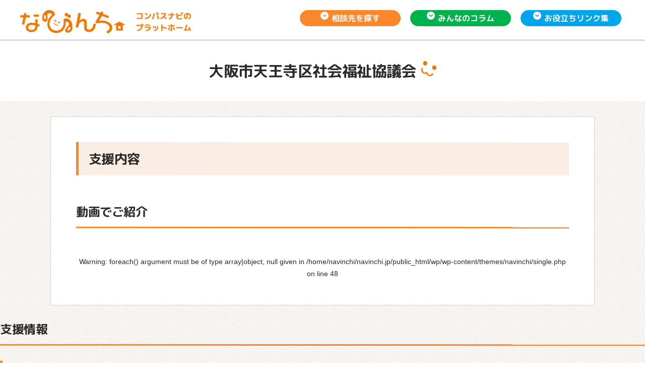

--- FILE ---
content_type: text/html; charset=UTF-8
request_url: https://navinchi.jp/life_poverty/1774.html
body_size: 6096
content:
<!DOCTYPE html>
<html dir="ltr" lang="ja" prefix="og: https://ogp.me/ns#">
<head>
<meta charset="UTF-8" />
<meta http-equiv="X-UA-Compatible" content="IE=edge">
<meta name="viewport" content="width=device-width, initial-scale=1" />

<link rel="icon" href="https://navinchi.jp/wp/wp-content/uploads/favicon-16x16.png" sizes="16x16">
<link rel="icon" href="https://navinchi.jp/wp/wp-content/uploads/favicon-32x32.png" sizes="32x32">
<link rel="icon" href="https://navinchi.jp/wp/wp-content/uploads/favicon-96x96.png" sizes="96x96">
<link rel="apple-touch-icon" href="https://navinchi.jp/wp/wp-content/uploads/apple.png">
<link rel="SHORTCUT ICON" href="/favicon.ico">

	<title>大阪市天王寺区社会福祉協議会 - なびんち コンパスナビのプラットホーム</title>

		<!-- All in One SEO 4.9.2 - aioseo.com -->
	<meta name="robots" content="max-image-preview:large" />
	<link rel="canonical" href="https://navinchi.jp/life_poverty/1774.html" />
	<meta name="generator" content="All in One SEO (AIOSEO) 4.9.2" />
		<meta property="og:locale" content="ja_JP" />
		<meta property="og:site_name" content="なびんち コンパスナビのプラットホーム　|　児童養護施設、自立援助ホーム、ファミリーホーム、里親さん等を巣立ったみんなの困りごと解決サイト" />
		<meta property="og:type" content="article" />
		<meta property="og:title" content="大阪市天王寺区社会福祉協議会 - なびんち コンパスナビのプラットホーム" />
		<meta property="og:url" content="https://navinchi.jp/life_poverty/1774.html" />
		<meta property="og:image" content="https://navinchi.jp/wp/wp-content/uploads/og.png" />
		<meta property="og:image:secure_url" content="https://navinchi.jp/wp/wp-content/uploads/og.png" />
		<meta property="og:image:width" content="1200" />
		<meta property="og:image:height" content="630" />
		<meta property="article:published_time" content="2022-02-06T06:23:52+00:00" />
		<meta property="article:modified_time" content="2022-02-11T01:04:16+00:00" />
		<meta name="twitter:card" content="summary_large_image" />
		<meta name="twitter:title" content="大阪市天王寺区社会福祉協議会 - なびんち コンパスナビのプラットホーム" />
		<meta name="twitter:image" content="https://navinchi.jp/wp/wp-content/uploads/og.png" />
		<script type="application/ld+json" class="aioseo-schema">
			{"@context":"https:\/\/schema.org","@graph":[{"@type":"BreadcrumbList","@id":"https:\/\/navinchi.jp\/life_poverty\/1774.html#breadcrumblist","itemListElement":[{"@type":"ListItem","@id":"https:\/\/navinchi.jp#listItem","position":1,"name":"\u30db\u30fc\u30e0","item":"https:\/\/navinchi.jp","nextItem":{"@type":"ListItem","@id":"https:\/\/navinchi.jp\/.\/02#listItem","name":"\u90fd\u9053\u5e9c\u770c"}},{"@type":"ListItem","@id":"https:\/\/navinchi.jp\/.\/02#listItem","position":2,"name":"\u90fd\u9053\u5e9c\u770c","item":"https:\/\/navinchi.jp\/.\/02","nextItem":{"@type":"ListItem","@id":"https:\/\/navinchi.jp\/.\/02\/02-27#listItem","name":"\u5927\u962a\u5e9c"},"previousItem":{"@type":"ListItem","@id":"https:\/\/navinchi.jp#listItem","name":"\u30db\u30fc\u30e0"}},{"@type":"ListItem","@id":"https:\/\/navinchi.jp\/.\/02\/02-27#listItem","position":3,"name":"\u5927\u962a\u5e9c","item":"https:\/\/navinchi.jp\/.\/02\/02-27","nextItem":{"@type":"ListItem","@id":"https:\/\/navinchi.jp\/life_poverty\/1774.html#listItem","name":"\u5927\u962a\u5e02\u5929\u738b\u5bfa\u533a\u793e\u4f1a\u798f\u7949\u5354\u8b70\u4f1a"},"previousItem":{"@type":"ListItem","@id":"https:\/\/navinchi.jp\/.\/02#listItem","name":"\u90fd\u9053\u5e9c\u770c"}},{"@type":"ListItem","@id":"https:\/\/navinchi.jp\/life_poverty\/1774.html#listItem","position":4,"name":"\u5927\u962a\u5e02\u5929\u738b\u5bfa\u533a\u793e\u4f1a\u798f\u7949\u5354\u8b70\u4f1a","previousItem":{"@type":"ListItem","@id":"https:\/\/navinchi.jp\/.\/02\/02-27#listItem","name":"\u5927\u962a\u5e9c"}}]},{"@type":"Organization","@id":"https:\/\/navinchi.jp\/#organization","name":"\u306a\u3073\u3093\u3061","description":"\u5150\u7ae5\u990a\u8b77\u65bd\u8a2d\u3001\u81ea\u7acb\u63f4\u52a9\u30db\u30fc\u30e0\u3001\u30d5\u30a1\u30df\u30ea\u30fc\u30db\u30fc\u30e0\u3001\u91cc\u89aa\u3055\u3093\u7b49\u3092\u5de3\u7acb\u3063\u305f\u307f\u3093\u306a\u306e\u56f0\u308a\u3054\u3068\u89e3\u6c7a\u30b5\u30a4\u30c8","url":"https:\/\/navinchi.jp\/","logo":{"@type":"ImageObject","url":"https:\/\/navinchi.jp\/wp\/wp-content\/uploads\/navinchi_logo.png","@id":"https:\/\/navinchi.jp\/life_poverty\/1774.html\/#organizationLogo","width":200,"height":200},"image":{"@id":"https:\/\/navinchi.jp\/life_poverty\/1774.html\/#organizationLogo"}},{"@type":"WebPage","@id":"https:\/\/navinchi.jp\/life_poverty\/1774.html#webpage","url":"https:\/\/navinchi.jp\/life_poverty\/1774.html","name":"\u5927\u962a\u5e02\u5929\u738b\u5bfa\u533a\u793e\u4f1a\u798f\u7949\u5354\u8b70\u4f1a - \u306a\u3073\u3093\u3061 \u30b3\u30f3\u30d1\u30b9\u30ca\u30d3\u306e\u30d7\u30e9\u30c3\u30c8\u30db\u30fc\u30e0","inLanguage":"ja","isPartOf":{"@id":"https:\/\/navinchi.jp\/#website"},"breadcrumb":{"@id":"https:\/\/navinchi.jp\/life_poverty\/1774.html#breadcrumblist"},"datePublished":"2022-02-06T15:23:52+09:00","dateModified":"2022-02-11T10:04:16+09:00"},{"@type":"WebSite","@id":"https:\/\/navinchi.jp\/#website","url":"https:\/\/navinchi.jp\/","name":"\u306a\u3073\u3093\u3061 \u30b3\u30f3\u30d1\u30b9\u30ca\u30d3\u306e\u30d7\u30e9\u30c3\u30c8\u30db\u30fc\u30e0","description":"\u5150\u7ae5\u990a\u8b77\u65bd\u8a2d\u3001\u81ea\u7acb\u63f4\u52a9\u30db\u30fc\u30e0\u3001\u30d5\u30a1\u30df\u30ea\u30fc\u30db\u30fc\u30e0\u3001\u91cc\u89aa\u3055\u3093\u7b49\u3092\u5de3\u7acb\u3063\u305f\u307f\u3093\u306a\u306e\u56f0\u308a\u3054\u3068\u89e3\u6c7a\u30b5\u30a4\u30c8","inLanguage":"ja","publisher":{"@id":"https:\/\/navinchi.jp\/#organization"}}]}
		</script>
		<!-- All in One SEO -->

<link rel="alternate" title="oEmbed (JSON)" type="application/json+oembed" href="https://navinchi.jp/wp-json/oembed/1.0/embed?url=https%3A%2F%2Fnavinchi.jp%2Flife_poverty%2F1774.html" />
<link rel="alternate" title="oEmbed (XML)" type="text/xml+oembed" href="https://navinchi.jp/wp-json/oembed/1.0/embed?url=https%3A%2F%2Fnavinchi.jp%2Flife_poverty%2F1774.html&#038;format=xml" />
<style id='wp-img-auto-sizes-contain-inline-css'>
img:is([sizes=auto i],[sizes^="auto," i]){contain-intrinsic-size:3000px 1500px}
/*# sourceURL=wp-img-auto-sizes-contain-inline-css */
</style>
<style id='wp-emoji-styles-inline-css'>

	img.wp-smiley, img.emoji {
		display: inline !important;
		border: none !important;
		box-shadow: none !important;
		height: 1em !important;
		width: 1em !important;
		margin: 0 0.07em !important;
		vertical-align: -0.1em !important;
		background: none !important;
		padding: 0 !important;
	}
/*# sourceURL=wp-emoji-styles-inline-css */
</style>
<style id='wp-block-library-inline-css'>
:root{--wp-block-synced-color:#7a00df;--wp-block-synced-color--rgb:122,0,223;--wp-bound-block-color:var(--wp-block-synced-color);--wp-editor-canvas-background:#ddd;--wp-admin-theme-color:#007cba;--wp-admin-theme-color--rgb:0,124,186;--wp-admin-theme-color-darker-10:#006ba1;--wp-admin-theme-color-darker-10--rgb:0,107,160.5;--wp-admin-theme-color-darker-20:#005a87;--wp-admin-theme-color-darker-20--rgb:0,90,135;--wp-admin-border-width-focus:2px}@media (min-resolution:192dpi){:root{--wp-admin-border-width-focus:1.5px}}.wp-element-button{cursor:pointer}:root .has-very-light-gray-background-color{background-color:#eee}:root .has-very-dark-gray-background-color{background-color:#313131}:root .has-very-light-gray-color{color:#eee}:root .has-very-dark-gray-color{color:#313131}:root .has-vivid-green-cyan-to-vivid-cyan-blue-gradient-background{background:linear-gradient(135deg,#00d084,#0693e3)}:root .has-purple-crush-gradient-background{background:linear-gradient(135deg,#34e2e4,#4721fb 50%,#ab1dfe)}:root .has-hazy-dawn-gradient-background{background:linear-gradient(135deg,#faaca8,#dad0ec)}:root .has-subdued-olive-gradient-background{background:linear-gradient(135deg,#fafae1,#67a671)}:root .has-atomic-cream-gradient-background{background:linear-gradient(135deg,#fdd79a,#004a59)}:root .has-nightshade-gradient-background{background:linear-gradient(135deg,#330968,#31cdcf)}:root .has-midnight-gradient-background{background:linear-gradient(135deg,#020381,#2874fc)}:root{--wp--preset--font-size--normal:16px;--wp--preset--font-size--huge:42px}.has-regular-font-size{font-size:1em}.has-larger-font-size{font-size:2.625em}.has-normal-font-size{font-size:var(--wp--preset--font-size--normal)}.has-huge-font-size{font-size:var(--wp--preset--font-size--huge)}.has-text-align-center{text-align:center}.has-text-align-left{text-align:left}.has-text-align-right{text-align:right}.has-fit-text{white-space:nowrap!important}#end-resizable-editor-section{display:none}.aligncenter{clear:both}.items-justified-left{justify-content:flex-start}.items-justified-center{justify-content:center}.items-justified-right{justify-content:flex-end}.items-justified-space-between{justify-content:space-between}.screen-reader-text{border:0;clip-path:inset(50%);height:1px;margin:-1px;overflow:hidden;padding:0;position:absolute;width:1px;word-wrap:normal!important}.screen-reader-text:focus{background-color:#ddd;clip-path:none;color:#444;display:block;font-size:1em;height:auto;left:5px;line-height:normal;padding:15px 23px 14px;text-decoration:none;top:5px;width:auto;z-index:100000}html :where(.has-border-color){border-style:solid}html :where([style*=border-top-color]){border-top-style:solid}html :where([style*=border-right-color]){border-right-style:solid}html :where([style*=border-bottom-color]){border-bottom-style:solid}html :where([style*=border-left-color]){border-left-style:solid}html :where([style*=border-width]){border-style:solid}html :where([style*=border-top-width]){border-top-style:solid}html :where([style*=border-right-width]){border-right-style:solid}html :where([style*=border-bottom-width]){border-bottom-style:solid}html :where([style*=border-left-width]){border-left-style:solid}html :where(img[class*=wp-image-]){height:auto;max-width:100%}:where(figure){margin:0 0 1em}html :where(.is-position-sticky){--wp-admin--admin-bar--position-offset:var(--wp-admin--admin-bar--height,0px)}@media screen and (max-width:600px){html :where(.is-position-sticky){--wp-admin--admin-bar--position-offset:0px}}

/*# sourceURL=wp-block-library-inline-css */
</style>
<style id='classic-theme-styles-inline-css'>
/*! This file is auto-generated */
.wp-block-button__link{color:#fff;background-color:#32373c;border-radius:9999px;box-shadow:none;text-decoration:none;padding:calc(.667em + 2px) calc(1.333em + 2px);font-size:1.125em}.wp-block-file__button{background:#32373c;color:#fff;text-decoration:none}
/*# sourceURL=/wp-includes/css/classic-themes.min.css */
</style>
<link rel='stylesheet' id='twentynineteen-style-css' href='https://navinchi.jp/wp/wp-content/themes/navinchi/style.css?ver=2.1' media='all' />
<link rel='stylesheet' id='twentynineteen-print-style-css' href='https://navinchi.jp/wp/wp-content/themes/navinchi/print.css?ver=2.1' media='print' />
<link rel="https://api.w.org/" href="https://navinchi.jp/wp-json/" /><link rel="alternate" title="JSON" type="application/json" href="https://navinchi.jp/wp-json/wp/v2/life_poverty/1774" /><link rel="EditURI" type="application/rsd+xml" title="RSD" href="https://navinchi.jp/wp/xmlrpc.php?rsd" />
<meta name="generator" content="WordPress 6.9" />
<link rel='shortlink' href='https://navinchi.jp/?p=1774' />
<!-- //CSS -->
	<link rel="stylesheet" href="https://navinchi.jp/wp/wp-content/themes/navinchi/css/reset.css" media="all">
	<link rel="stylesheet" href="https://navinchi.jp/wp/wp-content/themes/navinchi/css/common.css" media="all">

<!-- SCRIPT// -->
<script src="https://navinchi.jp/wp/wp-content/themes/navinchi/js/1.12.4_jquery.min.js"></script>
<script src="https://navinchi.jp/wp/wp-content/themes/navinchi/js/master.js"></script>
<script src="https://navinchi.jp/wp/wp-content/themes/navinchi/js/jquery.matchHeight.js"></script>
<script src="https://navinchi.jp/wp/wp-content/themes/navinchi/js/smooth-scroll.js"></script>

<!-- Google tag (gtag.js) – 複数ID対応 -->
<script async src="https://www.googletagmanager.com/gtag/js?id=G-WVS5SYGMHZ"></script>
<script>
  window.dataLayer = window.dataLayer || [];
  function gtag(){dataLayer.push(arguments);}
  gtag('js', new Date());

  // 複数のトラッキングIDをここにまとめて設定
  gtag('config', 'G-WVS5SYGMHZ');
  gtag('config', 'G-8B1CL8JJEY');
</script>
</head>

<body class="wp-singular life_poverty-template-default single single-life_poverty postid-1774 wp-embed-responsive wp-theme-navinchi singular image-filters-enabled">


	<!-- global_wrapper -->
	<div class="global_wrapper">


		<!-- global_header -->
		<header id="global_header" class="sub">
			
			<!-- global_nav_top -->
			<nav id="global_nav_sub" class="nav_home">
				<!-- global_nav_sub_wrapper -->
				<div class="global_nav_sub_wrapper">
				<a href="/"><img src="https://navinchi.jp/wp/wp-content/uploads/img_logo_pc.png" alt="なびんち コンパスナビのプラットホーム" class="global_nav_sub_logo switch"></a>

					<ul class="sub_menu">
						<li class="menu_search"><a href="/#home_search">相談先を<br>探す</a></li>
						<li class="menu_column"><a href="/#home_column">みんなの<br>コラム</a></li>
						<li class="menu_link"><a href="/#home_link">お役立ち<br>リンク集</a></li>
					</ul>
				</div>
				<!-- global_nav_sub_wrapper -->
			</nav>
			<!-- /global_nav_top -->
		</header>
		<!-- /global_header -->

		<!-- /section_content -->
		<section id="content" class="content">
			<h1>大阪市天王寺区社会福祉協議会</h1>
			<!-- /sub_wrapper -->
			<div class="sub_wrapper">


			<h2>支援内容</h2>


				<div class="block_heading">

					
					<p class="heading"></p>


					<div class="tag_heading">





					</div>
				</div>


<div class="movie ">
			<h3>動画でご紹介</h3>

<br />
<b>Warning</b>:  foreach() argument must be of type array|object, null given in <b>/home/navinchi/navinchi.jp/public_html/wp/wp-content/themes/navinchi/single.php</b> on line <b>48</b><br />





				</div>
</div>


			<h3>支援情報</h3>

			<h4>支援対象地域</h4>
				<div class="box_single_area">
<div class="single_area">大阪府</div>
				</div>

			<h4>支援対象者</h4>
				

			<h4>相談・利用方法</h4>
				

				<div class="box_consult">
					
					<p class="consult_contact"><a href="" target="_blank" class="t_blank"></a><br><span></span></p>
					
				</div>


			<h2>支援団体情報</h2>

			<table class="">
				<tbody>
					<tr>
						<th>団体名</th>
						<td>大阪市天王寺区社会福祉協議会</td>
					</tr>

					<tr>
						<th>所在地</th>
						<td><!--〒543-0074<br>-->大阪府大阪市天王寺区六万体町5番26号天王寺区在宅サービスセンター</td>
					</tr>

					<tr>
						<th>URL</th>
						<td>

<br />
<b>Warning</b>:  foreach() argument must be of type array|object, null given in <b>/home/navinchi/navinchi.jp/public_html/wp/wp-content/themes/navinchi/single.php</b> on line <b>119</b><br />
</td>
					<!--グループ内で回す-->
					</tr>
				</tbody>
			</table>


			<div class="alert">

					<dl class="alert">
						<dt class="alert">ご利用にあたってのご注意：</dt>
						<dd class="alert">当サイトでご紹介している行政サービス窓口、支援団体等をご利用するにあたってのご質問やトラブルのご相談は受け付けておりません 。<br>また新型コロナウイルス感染症の影響で 、ご利用方法等が一部変更になっている場合もありますので 、直接各相談窓口にお問合せください 。</dd>

					</dl>

			</div>


<button class="search_back"><a href="javascript:history.back();">戻る</a></button><button class="search_home"><a href="/#home_search">検索に戻る</a></button>

			</div>
			<!-- /sub_wrapper -->

		</section>
		<!-- /section_content -->



<button id="topBtn" class="topBtn"><a href="#" class="topBtn" id="topBtn" data-scroll><img src="https://navinchi.jp/wp/wp-content/uploads/img_btn_top.png" class=""></a></button>


		<!-- /footer -->
		<footer>
			<div class="box_footer">
				<div class="block_left">
					<img src="https://navinchi.jp/wp/wp-content/uploads/img_logo_footer.png" class="footer_logo">
				</div>

				<div class="block_right">
					<p>当サイトは、日本財団、公益社団法人 ユニバーサル志縁センターの助成により、一般社団法人コンパスナビが運営しています。</p>

					<div class="block_right_img">
						<img src="https://navinchi.jp/wp/wp-content/uploads/who_dis_ci.png" alt="Supported by THE NIPPON FOUNDATION　日本財団" class="">
						<img src="https://navinchi.jp/wp/wp-content/uploads/symbol_main_short_img.png" alt="舞い上がれ社会を変えるみんなの力　休眠預金活用事業" class="">
					</div>


		<!-- /footer menu -->
			
					<div class="menu-footer_menu-container"><ul id="menu-footer_menu" class="footer-menu"><li id="menu-item-204" class="menu-item menu-item-type-post_type menu-item-object-page menu-item-204"><a href="https://navinchi.jp/about-this-site.html">当サイトについて</a></li>
<li id="menu-item-139" class="menu-item menu-item-type-post_type menu-item-object-page menu-item-139"><a href="https://navinchi.jp/about-us.html">運営者（一般社団法人コンパスナビ）法人概要</a></li>
<li id="menu-item-140" class="menu-item menu-item-type-post_type menu-item-object-page menu-item-140"><a href="https://navinchi.jp/donation-support.html">ご寄付・ご支援のお願い</a></li>
</ul></div>
					<!-- /footer menu -->



				</div>
			</div>

			<p class="copyright">「コンパスナビ」「COMPASSnavi」は<br class="tb">一般社団法人コンパスナビの登録商標です。<br> Copyright 一般社団法人コンパスナビ All rights reserved.</p>
		</footer>
		<!-- /footer -->


</div><!-- global_wrapper -->

</body>
</html>
